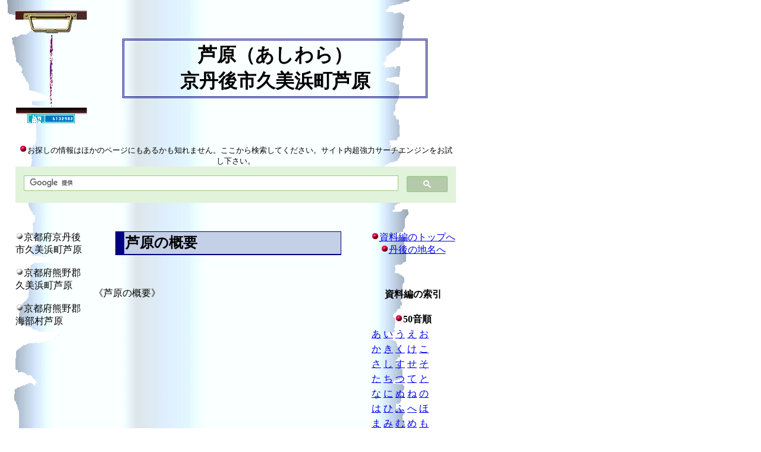

--- FILE ---
content_type: text/html
request_url: https://tangonotimei.com/doc/tango/ktngc/asiwara.html
body_size: 11421
content:
<!DOCTYPE HTML PUBLIC "-//W3C//DTD HTML 4.01 Transitional//EN">
<html>
<head>
<meta http-equiv="Content-Type" content="text/html; charset=UTF-8">
<meta http-equiv="Content-Style-Type" content="text/css">
<meta name="GENERATOR" content="JustSystems Homepage Builder Version 22.0.5.0 for Windows">
<meta name="justsystems:HPB-Input-Mode" content="mode/flm; pagewidth=940; pageheight=1200">
<title>芦原(京丹後市久美浜町）</title>
<link rel="stylesheet" type="text/css" href="bodydoc8.css">
<link rel="stylesheet" type="text/css" href="h123.css">
<script async="" src="//pagead2.googlesyndication.com/pagead/js/adsbygoogle.js"></script> <script>
     (adsbygoogle = window.adsbygoogle || []).push({
          google_ad_client: "ca-pub-5471930622814262",
          enable_page_level_ads: true
     });
</script> </head>
<body background="tirimmenr1.jpg">
<div style="top : 10px;left : 19px;
  position : absolute;
  z-index : 1;
" id="Layer1">
  <table border="0" width="730" cellpadding="5">
    <tbody>
      <tr>
        <td width="125" valign="top" align="center"><img src="451.gif" width="120" height="42" border="0"><br>
        <img src="anim51.gif" width="120" height="120" border="0" alt="丹後の地名"><img src="452.gif" width="119" height="13" border="0"><br>
        <script src="//accaii.com/tngtimei16/script.js" async=""></script>
        <noscript><img src="//accaii.com/tngtimei16/script?guid=on"></noscript>
        <div id="accaiiCounter"></div>
        </td>
        <td colspan="2" align="center" width="585">
        <h1>芦原（あしわら）<br>
        京丹後市久美浜町芦原</h1>
        </td>
      </tr>
      <tr>
        <td valign="top" colspan="3" align="center"><br>
        <font size="-1"><img src="v4_lis047.gif" width="14" height="14" border="0">お探しの情報はほかのページにもあるかも知れません。ここから検索してください。サイト内超強力サーチエンジンをお試し下さい。</font><br>
        <div><script>
  (function() {
    var cx = '011332094326422180074:piecxnklrfk';
    var gcse = document.createElement('script');
    gcse.type = 'text/javascript';
    gcse.async = true;
    gcse.src = 'https://cse.google.com/cse.js?cx=' + cx;
    var s = document.getElementsByTagName('script')[0];
    s.parentNode.insertBefore(gcse, s);
  })();
</script> <gcse:search></gcse:search></div>
        </td>
      </tr>
      <tr>
        <td width="130" valign="top" rowspan="2"><br>
        <br>
        <img src="v2_lis023.gif" width="14" height="14" border="0">京都府京丹後市久美浜町芦原<br>
        <br>
        <img src="v2_lis023.gif" width="14" height="14" border="0">京都府熊野郡久美浜町芦原<br>
        <br>
        <img src="v2_lis023.gif" width="14" height="14" border="0">京都府熊野郡海部村芦原<br>
        <br>
        <br>
        </td>
        <td valign="top" align="left" width="470">
        <h2>芦原の概要</h2>
        <br>
        《芦原の概要》<br>
        <br>
        <iframe src="https://www.google.com/maps/embed?pb=!1m18!1m12!1m3!1d12979.625174061837!2d134.93016327526394!3d35.58070463345877!2m3!1f0!2f0!3f0!3m2!1i1024!2i768!4f13.1!3m3!1m2!1s0x5fffbf5a3dc4047b%3A0xf734bebb098a6857!2z5Lqs6YO95bqc5Lqs5Li55b6M5biC5LmF576O5rWc55S66Iqm5Y6f!5e0!3m2!1sja!2sjp!4v1597323673766!5m2!1sja!2sjp" width="450" height="300" frameborder="0" style="border:0;" allowfullscreen="" aria-hidden="false" tabindex="0"></iframe><br>
        <br>
        アシワラはヨシワラなどと同じでソフルの古いたぶん弥生期にさかのぼる聖地地名を残すものと思われる、たぶん芦原遺蹟や「王屋敷」の地がそれに当たると思われる。当地は往古、品田の住民が移住し開発した地と伝えていて品田の氏神・熊野若宮三神社への参詣路を水神畷と称するというが、これは二次以降の移住かと思われる。<br>
        川上谷川支流の芦原川(出角川)に沿って位置し、中市場・下地・岡地の3地区に分かれている。中市場は古名を「あし野」といい、東西64メートル、南北約110メートルの小さい丘である。<br>
        芦原村は、戸期～明治22年の村。はじめ宮津藩領、寛文６年幕府領、同９年宮津藩領、延宝８年幕府領、天和元年宮津藩領、元禄10年幕府領、宝暦13年但馬出石藩領、天保６年からは幕府領。明治元年久美浜県、同４年豊岡県を経て、同９年京都府に所属。同22年海部村の大字となる。
        <br>
        芦原は、明治22年～現在の大字名。はじめ海部村、昭和30年からは久美浜町の大字。平成16年から京丹後市の大字。<br>
        <br>
        <br>
        《芦原の人口・世帯数》　101・35<br>
        <br>
        《主な社寺など》<br>
        <img src="v4_lis047.gif" width="14" height="14" border="0"><a href="#asiwarais">芦原遺蹟</a><br>
        <img src="v4_lis047.gif" width="14" height="14" border="0"><a href="#satkkf">芦高神社古墳</a><br>
        <img src="asitkkf1.jpg" width="450" height="253" border="1" vspace="5" alt="芦高神社古墳(芦原)"><br>
        高龍小学校の裏側(東側)のタンボの中にあり墳頂に芦高神社(祭神は旦波道主命の妃と伝える )が祀られている。どう見ても円墳だが、写真で言えば左手(東側)のタンボの中に前方部の痕跡が残るという。撮影位置あたりは弥生の芦原遺蹟の中になるが、たぶんここは古墳以前からの祭祀遺跡でなかろうか、もともとこの丘や手前にも手頃な丘がいくつかある、神が降臨してきそうなやさしい感じの丘であるが、そこは古くからの祭祀場であったのだが、そこへ前方部を後付けでつけて前方後円墳とした、のかも知れない。<br>
        小字イケノリの当墳は二段からなる前方後円墳の完備したもので、周囲に堀をめぐらしていたと推定せられている。古墳上部から石剣の一部が出土した。<br>
        <br>
        <img src="v4_lis047.gif" width="14" height="14" border="0"><a name="asitakaj" id="asitakaj">芦高神社</a><br>
        <img src="asykj1.jpg" width="450" height="253" border="1" vspace="5" alt="芦高神社(芦原)"><br>
        <img src="astkj2.jpg" width="450" height="253" border="1" vspace="5" alt="芦高神社本殿"><br>
        当墳の被葬者を祀った神社なのだろうか、道主命の妃なら河上摩須郎女か。前方後円墳なら大和から嫁いできた姫君か…<br>
        『京都府熊野郡誌』<br>
        　〈<img src="icon_16x_02.png" width="16" height="16" border="0">　<b>蘆高神社</b>　村社　海部村大字蘆原小字イケノリ鎮座<br>
        祭神＝不詳。 <br>
        由緒＝当社は一にハエヌキ権現といひ、古墳上に奉祀せる神社なり。円塚の二段より形造らるる平地古墳の完備せるものにて、周囲に濠を繞せる事は現状より尚推定せらるる処にして、周囲延長七十五間を有し、規模実に宏壮なり。近年拝殿建設に際し、古墳上より石剣の一分を発掘せる等に徴するも、古代の古墳たるを知るに足る。而して祭神に対しては、古来旦波道主命の妃を奉祀せりといひ伝ふ。
        <br>
        氏子戸数＝三十五戸。　<img src="icon_16x_021.png" width="16" height="16" border="0"> 〉　<br>
        <br>
        『続熊野郡伝説史』<br>
        　〈<img src="icon_16x_02.png" width="16" height="16" border="0">　<b>生抜権現</b>　（海部村）<br>
        芦原小字イケノりの地に二段より形造られ周囲に濠を繞してゐる円塚がある。此の古墳が芦高神社となつてゐる。<br>
        当社は一にハウヌキ権現と云はれ地の底より生抜いてゐていかなる大地震と雖も少しも動かぬそうである。<br>
        近年拝殿建築工事中発掘した石剣等に依り古代古墳と云はれ地方では丹波道主命の妃川上麻須郎女の陵だと云ひ伝へてゐる。　<img src="icon_16x_021.png" width="16" height="16" border="0"> 〉　<br>
        <br>
        <br>
        <img src="v4_lis047.gif" width="14" height="14" border="0">王屋敷跡<br>
        <img src="ooyasiki9.jpg" width="450" height="196" border="1" vspace="5"><br>
        「○○跡」とか「元○○」といった地は、親切な案内でもない限りは、ゼッタイに分からない。探す物が今は存在しないのだから、わかるわけがない、分かったらおかしいのである。<br>
        ゴビの砂漠の中から一つの指輪を探すのなら、根気よくやればできるが、砂漠の中から今はない指輪を探し当てることはできない、ない物を探し当てることは神様でもできないであろう。<br>
        こんなページでもそれを頼りにする方もおられるので、案内しておきます。ワタシが探し当てたのではなく、伴とし子さんが探し当てられたものです。<br>
        <br>
        <iframe width="450" height="253" src="https://www.youtube.com/embed/MBef9rNRtLQ" frameborder="0" gesture="media" allowfullscreen></iframe><br>
        <br>
        <br>
        『京都府熊野郡誌』<br>
        　〈<img src="icon_16x_02.png" width="16" height="16" border="0">　海部村字芦原に在りて王屋敷といふ。高燥なる丘にして二段となり、上部の平地は、東西三十八間南北五十三間にして、東西及び南北に通路ありして云ふ。屋敷跡としては、実に類例なき迄に完備せる処にして、其の当時の状況を推想するに足る。古名族の屋敷たりし事は、言を俟たざる処なり。
        <br>
        編者按ずるに崇神天皇の代、四道将軍の一人に丹波道主命川上麻須郎女を娶り、此の地に邸宅を構へ居住せられしものにて、王屋敷は道主王の屋敷といへる意ならむ。彼の有名なる垂仁天皇の皇后日葉酢媛は、其の第一女にまします。五女ありて皆宮廷に召さる。されば此の地に成人せられし事も想像するに難からず。此処より五丁程南に当りて古墳あり、平地に築ける円墳の完備せるものにて、現今蘆高神社として斎き祀る処なり。伝説等により推考するに、丹波道主命の妃たる川上麻須郎女の古墳ならん乎。尚屋敷跡より北十町にして茶臼ケ嶽あり、車塚にして山上の古墳なり。此の古墳は未だ学者の研究を経ざるも、史跡関係より考察するに、道主命の古墳として蓋し真に近からん乎。<br>
        <br>
        王屋敷。海部村大字蘆原に在り、屋敷跡としては実に完備せる処にして、郡内唯一の遺跡といはんも過言にはあらず、実地を調査するに、高燥なる丘にして二段より成り、上部の平地は東西三十八間南北五十三間にして、周囲には三間程の段を有せり。中央部は切通しの如く、巾貮間余の道路ありて東西に通ぜり、南北各道路ありて南なるをソサキ北なるをイノサガといひ、西を岡地東をダエンといへり。正面四五十間を隔てて地名柳大門あり、屋敷の中央に池あり、近年に至る迄其の形跡を存したりといふ。水源は二町余隔たれる山裾より清水を通ぜりといひ伝ふ。編者按ずるに、旦波道主命の四道将軍として任命せられ給ひし当時は、中郡即ち元の旦波郡を根拠地とせらしならんも、爾来山陰統帥の関係上歩を進めて、熊野郡に根拠地を置かれし事は、河上麻須郎女を妃とせられし事より推察せらる。中郡に道主命の事跡伝説等のあまり存せずして、本郡に遺跡の多く存せる等を考察すれば、是亦道主命の中年以後に於ける根拠地は本郡なりしならむ、されば此の王屋敷は道主王の屋敷跡として蓋し誤ならん乎。記して大方の再鑑を乞ふ。　<img src="icon_16x_021.png" width="16" height="16" border="0"> 〉　<br>
        <br>
        『丹後路の史跡めぐり』<br>
        　〈<img src="icon_16x_02.png" width="16" height="16" border="0">　王屋敷 <br>
        海部の芦原には、丹波道主命がこの地方へ来た時滞在したという館跡があり、土地の人はこれを王屋敷とよんでいる。付近の古墳の上に芦高神社を祀っている。　<img src="icon_16x_021.png" width="16" height="16" border="0"> 〉　<br>
        <br>
        王屋敷なのか大屋敷なのかはたまたお屋敷なのか、一方『京都府の地名』は次のように記している。<br>
        <br>
        　〈<img src="icon_16x_02.png" width="16" height="16" border="0">　村の東側の丘にお屋敷跡とよばれる地がある。二段よりなり、上部の平地は東西三八間、南北五三間、周囲には三間ほどの段がある。中央には切通しと思われる幅二間余の道が東西に通じている。南北にも通路があり、南をソサキ、北をイノサガ、西を岡地、東をダエンという。正面四〇－五〇間隔てて柳大門（やなぎだいもん）という地名がある。屋敷の中央に池があり、その水は二町余り離れた山裾から引いていたと伝えられる。丹後国田数帳に「御品田（中略）廿三町一段三百五十二歩　式部少輔殿」とみえる式部小輔の屋敷跡といわれる。　<img src="icon_16x_021.png" width="16" height="16" border="0"> 〉　<br>
        豪商○○家屋敷とか江戸末期のそうした屋敷などは観光資源に宣伝されているが、こうした遺蹟は土地の人も知らないのではなかろうか。<br>
        <br>
        <img src="v4_lis047.gif" width="14" height="14" border="0">日蓮宗大照山<a name="myoosent" id="myoosent">妙泉寺</a><br>
        <img src="myosent.jpg" width="450" height="253" border="1" vspace="5" alt="妙泉寺(芦原)"><br>
        山門はあるが本堂などはなくサラチになっている。<br>
        『京都府熊野郡誌』<br>
        　〈<img src="icon_16x_02.png" width="16" height="16" border="0">　<b>大照山　妙泉寺</b>　海部村大字蘆原小字岡地 <br>
        日蓮宗大本山妙顕寺末 <br>
        本尊＝法華経宝塔十界曼荼羅形像。 <br>
        由緒＝当山の開基は善隆院日尊にして永禄六年草庵を建立し閑月庵といひ、終日法を開き教化に努む。天正十五年伽藍を改築し、妙顕寺に請ひ大照山妙泉寺と号し、其の直属となる。　<img src="icon_16x_021.png" width="16" height="16" border="0"> 〉　<br>
        <br>
        <img src="v4_lis047.gif" width="14" height="14" border="0">芦原城<br>
        芦原城跡は小字芦裏山（あしうらやま）にあり、天正年中、一色氏の将小幡六郎左衛門の居城であったという。島村の小幡（こばた）神社は、後世小幡六郎左衛門を祀ったものといわれるが、いまは島の八立（はちりゅう）神社の境内に移転している。<br>
        『京都府熊野郡誌』<br>
        　〈<img src="icon_16x_02.png" width="16" height="16" border="0">　蘆原城は字蘆原に在り。丹哥府志蘆原村の部に出づ。大城小城的場掘等の跡を存せり。天正年中一色家の部下諸将の一人にて。佐野備前守と戦ひ戦死せりといひ伝ふ。<br>
        <br>
        大字芦原に在り小字を蘆裏山といひ、切通し二カ所あり、大城小城的場堀等の跡を存せり。天正年中一色家の部下小幡六郎左衛門の居城にして、佐野備前守と戦ひ戦死せりといひ伝ふ。後世小幡神社として大字茶臼が嶽の中腹に小さき祠あり、城主を祀れる処なりしが、現今字島三社八立神社の境内に移転せり。伝説によるに落城に際し字金谷の一族小幡某鬼切丸の宝剣鎧其の他を持ち帰れるより、爾来小幡の一族此処を通行するに当り、必ず火の魂出てしとて、維新前迄通行せざりきといへり。而して字島の茶臼嶽は古城址にして小幡六郎左衛門居城の地なりといへども、夫は蘆原に在りしを誤り伝へしものならん、実地に就て見るも城址と認むる程の地なく、且つ蘆原の城址と相距る僅に二町程なれば恐らくは誤伝ならん乎。　<img src="icon_16x_021.png" width="16" height="16" border="0"> 〉　<br>
        <br>
        <br>
        《交通》<br>
        <br>
        <br>
        《産業》<br>
        <br>
        <br>
        <h2>芦原の主な歴史記録</h2>
        <br>
        『丹哥府志』<br>
        　〈<img src="icon_16x_02.png" width="16" height="16" border="0">　◎芦原村 <br>
        【大照山妙泉寺】(日蓮宗) <br>
        【足高大権現】(祭九月朔日) <br>
        【城墟】(末考)　<img src="icon_16x_021.png" width="16" height="16" border="0"> 〉　<br>
        <br>
        <br>
        『久美浜町史・史料編』<br>
        　〈<img src="icon_16x_02.png" width="16" height="16" border="0">　<b><a name="asiwarais" id="asiwarais">芦原遺跡</a></b> 遺跡番号四二<br>
        字芦原小字池のりに所在する。<br>
        遺跡は川上谷川中流域に東から西へ延びる尾根の先端に広がる微高地上に立地する。芦高神社境内にある芦高神社古墳調査中に墳丘封土中から石剣が発見されたことによって存在が世に知られた。<br>
        石剣は銅剣形石剣に属し、二条の樋が通っている。刃部幅は一・三寸（約三・九センチ）、残存長は九センチあまり。断面形状は実測図に依れば脊に明確な稜線を認められない。また翼には平行する二条の樋があり、樋の外縁部から直接刃部となる。鋒部と茎部を欠損し、基部は再利用のために基部側を細く加工している。青みを帯びた粘板岩で製作され、表面は研磨されている。<br>
        石剣の製作時期は他の出土事例から推定して弥生時代中期であると考えられる。このほか芦原遺跡からは石鎌・抉入柱状片刃石斧・太型蛤刃石斧などが出土している。　<img src="icon_16x_021.png" width="16" height="16" border="0"> 〉　<br>
        <br>
        『京丹後市の考古資料』<br>
        　〈<img src="icon_16x_02.png" width="16" height="16" border="0">　<b>芦原遺跡</b>（あしはらいせき） <br>
        所在地：久美浜町芦原小字池のり <br>
        立地：川上谷川中流域右岸扇状地 <br>
        時代：弥生時代中期 <br>
        調査年次：なし <br>
        現状：芦高神社、水田 <br>
        遺物保符：芦原区（丹後郷土資料館寄託) <br>
        文献：ＣＯ２１ <br>
        遺構 <br>
        遺跡の範囲は、芦高神社の所在する徹高地とその全面に広がる扇状地と推察される。芦高神社は、全長５０ｍ、高さ４ｍを測る前方後円墳の芦高神社古墳墳丘上に築かれている。神社の改築時に銅剣形石剣の破片が出土している。また、戦後のほ場整備事業に伴い、太型蛤刃石斧、扁平片刃石斧、柱状片刃石斧、石鎌の４点の石器が採集されている。
        <br>
        遺物 <br>
        銅剣形石剣は、剣身の中位部の破片で、柄部の状況、切先部の状況は不明である。幅は、１．３寸と報告されている、現在は所在不明である。 <br>
        太型蛤刃石斧(１)は、全長２４、８ｃｍを、柱状片刃石斧(２)は、全長２４．６ｃｍを、扁平片刃石斧（３）は１２．１じｍを、石鎌(４)は、全長２４．４ｃｍを測る。いずれも刃部は鋭利で欠損していない。太型蛤刃石斧、柱状片刃石斧は、通常の集落遺跡から出土するものに比べ、長い点に特徴がある．石鎌は、九州北部や中国地方に分布の中心があり、近畿地方では出土例は少ない。これも大型品である。
        <br>
        意義 <br>
        大型の磨製石器群の出土は、埋納遺構など祭祀的な遺構が存在した可能性を示すものである。銅剣形石剣の出土も合わせて、当地に拠点的な集落の存在が想定される。　<img src="icon_16x_021.png" width="16" height="16" border="0"> 〉　<br>
        <br>
        <br>
        『久美浜町史・史料編』<br>
        　〈<img src="icon_16x_02.png" width="16" height="16" border="0">　<b><a name="satkkf" id="satkkf">芦高神社古墳</a></b>　遺跡番号四三 <br>
        字芦原小字池のりに所在する。古墳は川上谷川中流域右岸の丘陵先端部にある微高地上に立地する芦高神社の境内にある。この古墳の周囲は弥生時代を中心とした遺物散布地の芦原遺跡となっている。墳形は前方部を東に向けた前方後円形で全長約五〇メートル、後円部径約二五メートル、墳高約四メートルを測る。また墳丘周囲には周溝を伴っていたと見られる。主体部に関しては詳細は不明であるが、石材が墳丘に散乱していることから石室または石槨であると推定されている。副葬品は全く知られていない。従って正確な時期の推定は困難であるが、一応中期古墳であると推定されている。
        <br>
        この古墳の盛土からは弥生時代中期の有樋式銅剣形石剣の破片が大正年間の社殿改築工事の際に出土した。 <br>
        なお芦高神社古墳の北西、谷を挟んだ向かいの丘陵上、直線距離で七〇〇メートルの所に島茶臼山古墳という前方後円墳がある。　<img src="icon_16x_021.png" width="16" height="16" border="0"> 〉　<br>
        <br>
        『京丹後市の考古資料』<br>
        　〈<img src="icon_16x_02.png" width="16" height="16" border="0">　<b>芦高神社古墳</b>（あしたかじんじゃこふん） <br>
        所在地:久美浜町芦原小字池のり <br>
        立地：川上谷川中流域右岸の平地 <br>
        時代:古墳時代中期～後期 <br>
        調査年次：なし <br>
        現状：半壊（神社) <br>
        遺物保管:なし <br>
        文献：ＣＯ２１、ＦＯ５２ <br>
        遺構 <br>
        芦高神社古墳は、川上谷川中流右岸に形成された台地裾の平地に位置する。その名の通り墳丘上に神社が祀られており、現状では直径約２５ｍ、高さ約３ｍの円墳状を呈する。地元では古くから前方後円墳と伝えられており、１９７０年代に同志社考古学研究会により行われた現地観察では、墳丘北側裾に広がる水田畦の平面が前方後円状を呈していることから、前方部を失った前方後円墳である可能性を指摘されている。その場合全長約５０ｍの前方後円墳となると考えられている。埴輪、葺石などの外表施設は確認されておらず、内部構造も不明である。
        <br>
        遺物 <br>
        古墳に関わる出土遺物はない。 <br>
        意義 <br>
        芦高神社古墳は、川上谷川中流に築かれた古墳である、築造時期は、立地から古墳時代中期と推定されている。神社建築などにより改変を受けているが、川上谷川流域における大型古墳であり、島茶臼山古墳に続く時期の首長墳と評価できる。　<img src="icon_16x_021.png" width="16" height="16" border="0"> 〉　<br>
        <br>
        <a href="asiwara.html"><img src="konotop.gif" width="170" height="25" border="0" hspace="10" align="right"></a><br>
        <br>
        <br>
        <h2>芦原の小字一覧</h2>
        <br>
        芦原(あしわら)<br>
        四反田　池ノリ　岡田　中川　芦原　上カクノ堂　下カクノ堂　シバ原　シバハラ　シハ原　シハラ　マコワシ　田円　寺ノ下　岡地　御屋敷　八条　中両田　マカリ　柳大門　大門　杉ケ坪　仲市場　欠田　池町　カフヨノ木　カフヨノキ　セト田　立長　豊爪　向田　春小屋　谷小屋　ヨテ山　芦浦山　アノ谷　上カフヨノ木　上ヨフノ木　ヲテ山<br>
        <br>
        <h3>関連情報</h3>
        <img src="btn065.gif" width="50" height="15" border="0"><br>
        <img src="btn065.gif" width="50" height="15" border="0"><br>
        <br>
        </td>
        <td valign="top" align="center" rowspan="2"><br>
        <br>
        <a href="../../index.html"><img src="v4_lis047.gif" width="14" height="14" border="0">資料編のトップへ</a><br>
        <img src="v4_lis047.gif" width="14" height="14" border="0"><a href="../../../index.html">丹後の地名へ</a><br>
        <br>
        <br>
        <br>
        <b>資料編の索引</b><br>
        <br>
        <center>
        <table border="0" width="145">
          <tbody>
            <tr align="center">
              <td colspan="5" align="center"><b><img src="v4_lis047.gif" width="14" height="14" border="0">50音順</b><br>
              </td>
            </tr>
            <tr>
              <td><a href="../../a.html">あ</a></td>
              <td><a href="../../i.html">い</a></td>
              <td><a href="../../u.html">う</a></td>
              <td><a href="../../e.html">え</a></td>
              <td width="115"><a href="../../o.html">お</a></td>
            </tr>
            <tr>
              <td><a href="../../ka.html">か</a></td>
              <td><a href="../../ki.html">き</a></td>
              <td><a href="../../ku.html">く</a></td>
              <td><a href="../../ke.html">け</a></td>
              <td width="115"><a href="../../ko.html">こ</a></td>
            </tr>
            <tr>
              <td><a href="../../sa.html">さ</a></td>
              <td><a href="../../si.html">し</a></td>
              <td><a href="../../su.html">す</a></td>
              <td><a href="../../se.html">せ</a></td>
              <td width="100"><a href="../../so.html">そ</a></td>
            </tr>
            <tr>
              <td><a href="../../ta.html">た</a></td>
              <td><a href="../../ti.html">ち</a></td>
              <td><a href="../../tu.html">つ</a></td>
              <td><a href="../../te.html">て</a></td>
              <td width="115"><a href="../../to.html">と</a></td>
            </tr>
            <tr>
              <td><a href="../../na.html">な</a></td>
              <td><a href="../../ni.html">に</a></td>
              <td><a href="../../nu.html">ぬ</a></td>
              <td><a href="../../ne.html">ね</a></td>
              <td width="115"><a href="../../no.html">の</a></td>
            </tr>
            <tr>
              <td><a href="../../ha.html">は</a></td>
              <td><a href="../../hi.html">ひ</a></td>
              <td><a href="../../hu.html">ふ</a></td>
              <td><a href="../../he.html">へ</a></td>
              <td width="115"><a href="../../ho.html">ほ</a></td>
            </tr>
            <tr>
              <td><a href="../../ma.html">ま</a></td>
              <td><a href="../../mi.html">み</a></td>
              <td><a href="../../mu.html">む</a></td>
              <td><a href="../../me.html">め</a></td>
              <td width="115"><a href="../../mo.html">も</a></td>
            </tr>
            <tr>
              <td><a href="../../ya.html">や</a></td>
              <td></td>
              <td><a href="../../yu.html">ゆ</a></td>
              <td></td>
              <td width="115"><a href="../../yo.html">よ</a></td>
            </tr>
            <tr>
              <td><a href="../../ra.html">ら</a></td>
              <td><a href="../../ri.html">り</a></td>
              <td><a href="../../nu.html">る</a></td>
              <td><a href="../../re.html">れ</a></td>
              <td width="115"><a href="../../ro.html">ろ</a></td>
            </tr>
            <tr>
              <td><a href="../../wa.html">わ</a></td>
              <td></td>
              <td></td>
              <td></td>
              <td width="115"></td>
            </tr>
          </tbody>
        </table>
        </center>
        <br>
        <table border="0" width="145">
          <tbody>
            <tr>
              <td align="center"><b><img src="v4_lis047.gif" width="14" height="14" border="0">丹後・丹波<br>
              市町別</b></td>
            </tr>
            <tr>
              <td><font size="-1"><a href="../index.html"><img src="v2_lis023.gif" width="14" height="14" border="0">京都府舞鶴市</a></font></td>
            </tr>
            <tr>
              <td><font size="-1"><img src="v2_lis023.gif" width="14" height="14" border="0"><a href="../ooe/index.html">京都府福知山市大江町</a></font></td>
            </tr>
            <tr>
              <td><font size="-1"><img src="v2_lis023.gif" width="14" height="14" border="0"><a href="../ooe/miyazuidx.html">京都府宮津市</a></font></td>
            </tr>
            <tr>
              <td><font size="-1"><img src="v2_lis023.gif" width="14" height="14" border="0"><a href="../ooe/inetidx.html">京都府与謝郡伊根町</a></font></td>
            </tr>
            <tr>
              <td><font size="-1"><img src="v2_lis023.gif" width="14" height="14" border="0"><a href="../ooe/yosanotidx.html">京都府与謝郡与謝野町</a></font></td>
            </tr>
            <tr>
              <td><font size="-1"><img src="v2_lis023.gif" width="14" height="14" border="0"><a href="../ooe/ttangicidx.html">京都府京丹後市</a></font></td>
            </tr>
            <tr>
              <td><img src="v2_lis023.gif" width="14" height="14" border="0"><a href="../../../amata/index.html"><font size="-1">京都府福知山市</font></a></td>
            </tr>
            <tr>
              <td><img src="v2_lis023.gif" width="14" height="14" border="0"><a href="../../../ikrg/index.html"><font size="-1">京都府綾部市</font></a></td>
            </tr>
            <tr>
              <td><img src="v2_lis023.gif" width="14" height="14" border="0"><a href="../../../ktanba/index.html"><font size="-1">京都府船井郡京丹波町</font></a></td>
            </tr>
            <tr>
              <td><img src="v2_lis023.gif" width="14" height="14" border="0"><a href="../../../nantan/index.html"><font size="-1">京都府南丹市</font></a></td>
            </tr>
          </tbody>
        </table>
        <br>
        <table border="0" width="145">
          <tbody>
            <tr>
              <td align="center">&nbsp;<img src="v4_lis047.gif" width="14" height="14" border="0"><b>若狭・越前<br>
              市町別</b></td>
            </tr>
            <tr>
              <td><img src="v2_lis023.gif" width="14" height="14" border="0"><a href="../../../wakasa/list/takahamaidx.html"><span style="font-size : 80%;">福井県大飯郡高浜町</span></a></td>
            </tr>
            <tr>
              <td><img src="v2_lis023.gif" width="14" height="14" border="0"><a href="../../../wakasa/list/ooiidx.html"><span style="font-size : 80%;">福井県大飯郡おおい町</span></a></td>
            </tr>
            <tr>
              <td><img src="v2_lis023.gif" width="14" height="14" border="0"><a href="../../../wakasa/list/obamaidx.html"><span style="font-size : 80%;">福井県小浜市</span></a></td>
            </tr>
            <tr>
              <td><img src="v2_lis023.gif" width="14" height="14" border="0"><a href="../../../wakasa/list/wakasatidx.html"><span style="font-size : 80%;">福井県三方上中郡若狭町</span></a></td>
            </tr>
            <tr>
              <td><img src="v2_lis023.gif" width="14" height="14" border="0"><a href="../../../wakasa/list/mihamatidx.html"><span style="font-size : 80%;">福井県三方郡美浜町</span></a></td>
            </tr>
            <tr>
              <td><img src="v2_lis023.gif" width="14" height="14" border="0"><a href="../../../wakasa/list/turugaidx.html"><span style="font-size : 80%;">福井県敦賀市</span></a></td>
            </tr>
          </tbody>
        </table>
        <br>
        <table border="0" style="width : 145px;" width="145">
          <tbody>
            <tr>
              <td align="center">&nbsp;<img src="../../v4_lis047.gif" width="14" height="14" border="0"><b>但馬<br>
              市町別</b></td>
            </tr>
            <tr>
              <td><img src="../../v2_lis023.gif" width="14" height="14" border="0"><a href="../../../tajima/toyooka/toyookaidx.html"><span style="font-size : 80%;">兵庫県豊岡市</span></a></td>
            </tr>
            <tr>
              <td><img src="../../v2_lis023.gif" width="14" height="14" border="0"><a href="../../../tajima/yabu/yabucidx.html"><span style="font-size : 80%;">兵庫県養父市</span></a></td>
            </tr>
            <tr>
              <td><img src="../../v2_lis023.gif" width="14" height="14" border="0"><a href="../../../tajima/asago/asagocidx.html"><span style="font-size : 80%;">兵庫県朝来市</span></a></td>
            </tr>
            <tr>
              <td><img src="../../v2_lis023.gif" width="14" height="14" border="0"><a href="../../../tajima/kami/kamitidx.html"><span style="font-size : 80%;">兵庫県美方郡香美町</span></a></td>
            </tr>
            <tr>
              <td><img src="../../v2_lis023.gif" width="14" height="14" border="0"><a href="../../../tajima/sinonsen/sinonsentidx.html"><span style="font-size : 80%;">兵庫県美方郡新温泉町</span></a></td>
            </tr>
          </tbody>
        </table>
        <br>
        </td>
      </tr>
      <tr>
        <td><br>
        【参考文献】<br>
        『角川日本地名大辞典』<br>
        『京都府の地名』（平凡社）<br>
        『丹後資料叢書』各巻<br>
        『京都府熊野郡誌』<br>
        『久美浜町史』<br>
        その他たくさん<br>
        <br>
        </td>
      </tr>
      <tr>
        <td colspan="3" align="center" width="713"><br>
        <br>
        <br>
        <font size="-1">Link Free<br>
        Copyright &copy; 2014 Kiichi Saito （<a href="mailto:kiichisaitoh@hotmail.com">kiitisaito@gmail.com</a>）<br>
        All Rights Reserved</font></td>
      </tr>
    </tbody>
  </table>
</div>
<map name="logo2">
  <area shape="default" nohref>
</map></body>
</html>

--- FILE ---
content_type: text/html; charset=utf-8
request_url: https://www.google.com/recaptcha/api2/aframe
body_size: 112
content:
<!DOCTYPE HTML><html><head><meta http-equiv="content-type" content="text/html; charset=UTF-8"></head><body><script nonce="71LD9NS40DgYKzryhio0bg">/** Anti-fraud and anti-abuse applications only. See google.com/recaptcha */ try{var clients={'sodar':'https://pagead2.googlesyndication.com/pagead/sodar?'};window.addEventListener("message",function(a){try{if(a.source===window.parent){var b=JSON.parse(a.data);var c=clients[b['id']];if(c){var d=document.createElement('img');d.src=c+b['params']+'&rc='+(localStorage.getItem("rc::a")?sessionStorage.getItem("rc::b"):"");window.document.body.appendChild(d);sessionStorage.setItem("rc::e",parseInt(sessionStorage.getItem("rc::e")||0)+1);localStorage.setItem("rc::h",'1768728626422');}}}catch(b){}});window.parent.postMessage("_grecaptcha_ready", "*");}catch(b){}</script></body></html>

--- FILE ---
content_type: text/css
request_url: https://tangonotimei.com/doc/tango/ktngc/bodydoc8.css
body_size: 21
content:
body{
	background-image : url(bkktngo2.gif);
background-attachment:fixed;
background-repeat:repeat-y;
background-color:#ffffff;
}

--- FILE ---
content_type: text/css
request_url: https://tangonotimei.com/doc/tango/ktngc/h123.css
body_size: 242
content:
h1{
border:double 3px ;
border-color:#000080;
margin:1.5em;
text-align:center;

}
h2{
border-style:solid;
border-width: 1px 1px 2px 15px;
border-color: #000080;
margin:1.5em;
background-color:#c4cfe8;
}
h3{
border-style:solid;
border-width: 1px 1px 2px 15px;
border-color: #000080;
margin:1.5em;
background-color:#c4cfe8;
}
h1,h2,h3{
padding:0.1em;
}

--- FILE ---
content_type: text/javascript
request_url: https://accaii.com/init
body_size: 161
content:
typeof window.accaii.init==='function'?window.accaii.init('935106efa5ac731c'):0;

--- FILE ---
content_type: text/javascript; charset=utf-8
request_url: https://accaii.com/tngtimei16/script?ck1=0&xno=935106efa5ac731c&tz=0&scr=1280.720.24&inw=1280&dpr=1&ori=0&tch=0&geo=1&nav=Mozilla%2F5.0%20(Macintosh%3B%20Intel%20Mac%20OS%20X%2010_15_7)%20AppleWebKit%2F537.36%20(KHTML%2C%20like%20Gecko)%20Chrome%2F131.0.0.0%20Safari%2F537.36%3B%20ClaudeBot%2F1.0%3B%20%2Bclaudebot%40anthropic.com)&url=https%3A%2F%2Ftangonotimei.com%2Fdoc%2Ftango%2Fktngc%2Fasiwara.html&ttl=%E8%8A%A6%E5%8E%9F(%E4%BA%AC%E4%B8%B9%E5%BE%8C%E5%B8%82%E4%B9%85%E7%BE%8E%E6%B5%9C%E7%94%BA%EF%BC%89&if=0&ct=1&wd=0&mile=&ref=&now=1768728625594
body_size: 277
content:
window.accaii.save('fd969664ac47464e.691f1654.696ca831.0.c.c.0','tangonotimei.com');
window.accaii.ready(true);
window.accaii.counter('counter.png?n=6132982&bg=16777215&c1=44225&c2=161725',80,15);